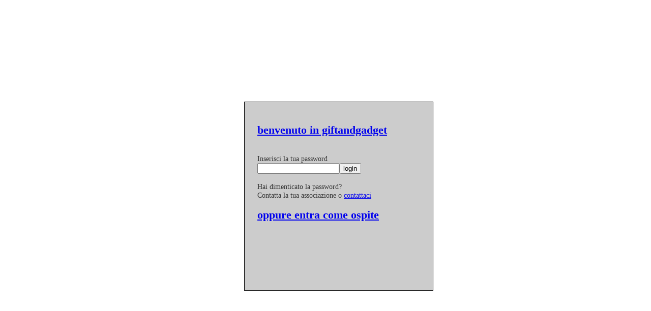

--- FILE ---
content_type: text/html
request_url: https://www.giftandgadget.eu/paginaProtezione.asp?lingua=en&pwd=0&edit=0&codice=10331&metacat=&pagina=1&categoria=01&sottocategoria=0101
body_size: 2119
content:

<!DOCTYPE html PUBLIC "-//W3C//DTD XHTML 1.0 Transitional//EN" "http://www.w3.org/TR/xhtml1/DTD/xhtml1-transitional.dtd">
<html xmlns="http://www.w3.org/1999/xhtml">
<head>
<meta http-equiv="Content-Type" content="text/html; charset=iso-8859-1" />
<title>Documento senza titolo</title>
<style type="text/css">
<!--
.testoScheda {
	font-family: Verdana, Arial, Helvetica, sans-serif;
	font-size: 12px;
	font-style: normal;
	color:#FFFFFF;
	text-align:left;
}
.sfondo{
background:#FFA836;
border:1px solid #999;
}
.containerAdv{
background:#666666;
}
.testoRilevante{
font-size: 12px;
background:#FFA836;
border:1px solid #999;
font-weight:bold;

}

.casellaNera{
font-size: 12px;
background:#000000;
color:#FFFFFF;
border:1px solid #999;
font-weight:bold;

}

.testoIntestTabella{
font-size: 12px;
background:#FF6600;
border:1px solid #999;
font-weight:bold;

}
.testoBianco{
font-size: 90%;
color:#FFFFFF;

}
.titoloCompanies h1{
width:100%;
background:#000000;
color:#FFFFFF;
}
-->
</style>
</head>

<body>
<div id="popup" style="visibility:visible; background:#CCCCCC; border:1px solid #000000; color:#333333; z-index:100; position:absolute;left:50%;top:50%;margin:-160px 0 0 -160px; width:320px; height:320px; font-size:90%; padding:25px;">
	<h2><a href="#">
		benvenuto in giftandgadget</a></h2><br>
		Inserisci la tua password</a><br>
		

		<FORM action="loginScheda.asp" method="post" id="form1" name="form1"><input name="passwd" type="password" size ="18" ><input type="submit" value="login"><input type="hidden" value="" name="meta"><input type="hidden" value="en" name="lingua"><input type="hidden" value="01" name="categoria"><input type="hidden" value="0101" name="sottocategoria"><input type="hidden" name="link" value="pwd=0&edit=0&codice=10331&metacat=&pagina=1&categoria=01&sottocategoria=0101" /></FORM><br>
		Hai dimenticato la password?<br>
		Contatta la tua associazione o <a href="0000.asp?lingua=it&layer=pubblicita">contattaci</a><br>
		<h2><a href="schedina.asp?pwd=0&edit=0&codice=10331&metacat=&pagina=1&categoria=01&sottocategoria=0101&utenteGuest=ok">oppure entra come ospite</a></h2><br/>
		<br><br> 
</div>
</body>
</html>

